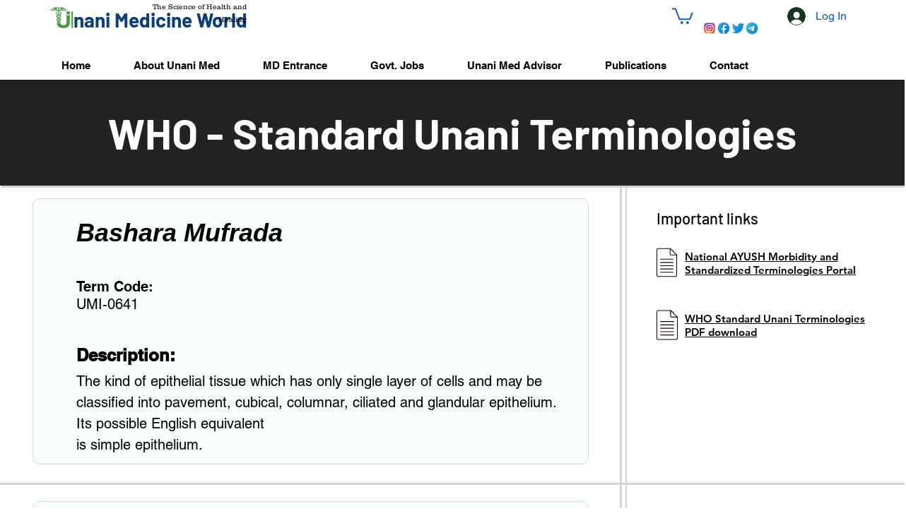

--- FILE ---
content_type: text/html; charset=utf-8
request_url: https://www.google.com/recaptcha/api2/aframe
body_size: 268
content:
<!DOCTYPE HTML><html><head><meta http-equiv="content-type" content="text/html; charset=UTF-8"></head><body><script nonce="bmGrVPz18FIsXBn6s3-kXA">/** Anti-fraud and anti-abuse applications only. See google.com/recaptcha */ try{var clients={'sodar':'https://pagead2.googlesyndication.com/pagead/sodar?'};window.addEventListener("message",function(a){try{if(a.source===window.parent){var b=JSON.parse(a.data);var c=clients[b['id']];if(c){var d=document.createElement('img');d.src=c+b['params']+'&rc='+(localStorage.getItem("rc::a")?sessionStorage.getItem("rc::b"):"");window.document.body.appendChild(d);sessionStorage.setItem("rc::e",parseInt(sessionStorage.getItem("rc::e")||0)+1);localStorage.setItem("rc::h",'1770011396005');}}}catch(b){}});window.parent.postMessage("_grecaptcha_ready", "*");}catch(b){}</script></body></html>